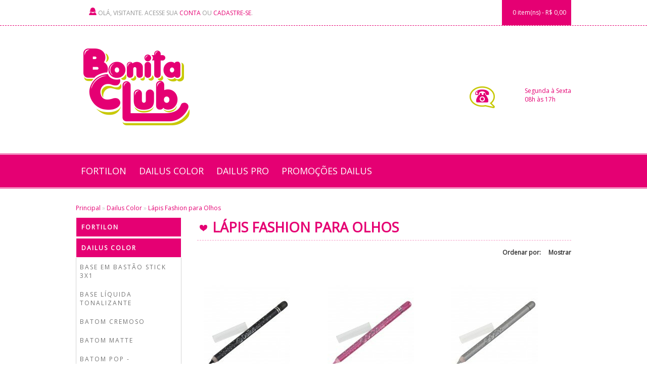

--- FILE ---
content_type: text/html; charset=utf-8
request_url: https://bonitaclub.com.br/dailus-color/lapis-fashion
body_size: 3889
content:
<!DOCTYPE html>
<html dir="ltr" lang="pt-br">
<head>
  
  <title>Lápis Fashion para Olhos</title>
  <base href="/">
  <link rel="stylesheet" type="text/css" href="catalog/view/theme/bonitaclub/stylesheet/stylesheet.css">
  <link rel="stylesheet" type="text/css" href="catalog/view/javascript/jquery/colorbox/colorbox.css" media="screen">
  <script type="text/javascript" src="catalog/view/javascript/jquery/jquery-1.7.1.min.js"></script>
  <script type="text/javascript" src="catalog/view/javascript/jquery/ui/jquery-ui-1.8.16.custom.min.js"></script>
  <script type="text/javascript" src="catalog/view/javascript/jquery/jquery.maskedinput-1.3.min.js"></script>
  <script type="text/javascript" src="catalog/view/javascript/jquery/jquery.alphanumeric.js"></script>
  <link rel="stylesheet" type="text/css" href="catalog/view/javascript/jquery/ui/themes/ui-lightness/jquery-ui-1.8.16.custom.css">
  <script type="text/javascript" src="catalog/view/javascript/common.js"></script>
  <script type="text/javascript" src="catalog/view/javascript/instafeed.min.js"></script>
  <link href="https://fonts.googleapis.com/css?family=Open+Sans" rel='stylesheet' type='text/css'>
  <script type="text/javascript" src="catalog/view/javascript/jquery/jquery.total-storage.min.js"></script>
  <script type="text/javascript" src="catalog/view/javascript/jquery/colorbox/jquery.colorbox-min.js"></script>
</head>
<body>
  <noscript></noscript>
  <div class="topo">
    <div class="container">
      <div class="conta">
        <div id="welcome">
          <img src="catalog/view/theme/bonitaclub/image/icon-login.png" alt=""> Olá, visitante. Acesse sua <a href="/index.php?route=account/login">conta</a> ou <a href="/index.php?route=account/register">cadastre-se</a>.
        </div>
      </div>
      <div class="carrinho">
        <div id="cart">
          <div class="heading">
            <a href="index.php?route=checkout/cart"><img src="catalog/view/theme/bonitaclub/image/carrinho.png" alt=""> <span id="cart-total">0 item(ns) - R$ 0,00</span></a>
          </div>
        </div>
      </div>
    </div>
  </div>
  <div id="container">
    <div id="header">
      <div id="logo">
        <a href="/index.php?route=common/home"><img src="/image/data/banners/logo.png" title="Bonita Club" alt="Bonita Club"></a>
      </div>
      <div class="contato">
        <img src="catalog/view/theme/bonitaclub/image/contato.png" alt="">
        <div class="info">
          <span></span>
          <p></p>
          <p>Segunda à Sexta</p>
          <p>08h às 17h</p>
        </div>
      </div>
    </div>
  </div>
  <div class="sep"></div>
  <div id="menu">
    <div class="container">
      <ul>
        <li>
          <a href="/fortilon">Fortilon</a>
        </li>
        <li>
          <a href="/dailus-color">Dailus Color</a>
        </li>
        <li>
          <a href="/dailus-pro">Dailus Pro</a>
        </li>
        <li>
          <a href="/promocao-dailus">Promoções Dailus</a>
        </li>
      </ul>
      <div id="search">
        <div class="button-search"></div>
      </div>
    </div>
  </div>
  <div class="sep"></div>
  <div class="container">
    <div id="notification"></div>
    <div class="container">
      <div class="breadcrumb">
        <a href="/index.php?route=common/home">Principal</a> &raquo; <a href="/dailus-color">Dailus Color</a> &raquo; <a href="/dailus-color/lapis-fashion">Lápis Fashion para Olhos</a>
      </div>
    </div>
    <div id="column-left">
      <div class="box">
        <div class="box-content">
          <ul id="accordion" class="box-category">
            <li>
              <div>
                <a href="/fortilon">Fortilon</a>
              </div>
              <ul class="principal">
                <li>
                  <a href="/fortilon/tratamento-fortilon">Tratamento Fortilon</a>
                </li>
              </ul>
            </li>
            <li class="show">
              <div>
                <a href="/dailus-color" class="active">Dailus Color</a>
              </div>
              <ul class="principal">
                <li>
                  <a href="/dailus-color/base-stick">Base em Bastão Stick 3x1</a>
                </li>
                <li>
                  <a href="/dailus-color/base-liquida">Base Líquida Tonalizante</a>
                </li>
                <li>
                  <a href="/dailus-color/batom-cremoso">Batom Cremoso</a>
                </li>
                <li>
                  <a href="/dailus-color/batom-matte">Batom Matte</a>
                </li>
                <li>
                  <a href="/dailus-color/batom-pop">Batom Pop - Lançamento</a>
                </li>
                <li>
                  <a href="/dailus-color/blush-mosaico">Blush Mosaico</a>
                </li>
                <li>
                  <a href="/dailus-color/blush-up">Blush Up</a>
                </li>
                <li>
                  <a href="/dailus-color/brilho-labial">Brilho Labial Roll-on</a>
                </li>
                <li>
                  <a href="/dailus-color/corretivo">Corretivo</a>
                </li>
                <li>
                  <a href="/dailus-color/delineador">Delineador</a>
                </li>
                <li>
                  <a href="/dailus-color/demaquilante">Demaquilante</a>
                </li>
                <li>
                  <a href="/dailus-color/duocake">Duocake</a>
                </li>
                <li>
                  <a href="/dailus-color/fixador-para-sombra-glitter">Fixador para Sombra e Glitter</a>
                </li>
                <li>
                  <a href="/dailus-color/glitter">Glitter</a>
                </li>
                <li>
                  <a href="/dailus-color/golss-up">Gloss Up</a>
                </li>
                <li>
                  <a href="/dailus-color/lapis-fashion" class="active">Lápis Fashion para Olhos</a>
                </li>
                <li>
                  <a href="/dailus-color/lapis-para-olhos">Lápis para Olhos - Preto</a>
                </li>
                <li>
                  <a href="/dailus-color/lapiseira-retratil-labios">Lapiseira Retrátil Labial</a>
                </li>
                <li>
                  <a href="/dailus-color/lapiseira-retratil-olhos">Lapiseira Retrátil para Olhos</a>
                </li>
                <li>
                  <a href="/dailus-color/linha-soft">Linha Soft - Lançamento</a>
                </li>
                <li>
                  <a href="/dailus-color/mascara-para-cilios">Máscara para Cílios</a>
                </li>
                <li>
                  <a href="/dailus-color/paleta-sombra">Paleta de Sombra</a>
                </li>
                <li>
                  <a href="/dailus-color/pincel-dailus-color">Pincel</a>
                </li>
                <li>
                  <a href="/dailus-color/pincel">Pincel 4 em 1</a>
                </li>
                <li>
                  <a href="/dailus-color/Pincel-Double-Dailus-Color">Pincel Double</a>
                </li>
                <li>
                  <a href="/dailus-color/po-compacto">Pó Compacto</a>
                </li>
                <li>
                  <a href="/dailus-color/po-compacto-micronizado-com-espelho">Pó Compacto Micronizado com Espelho</a>
                </li>
                <li>
                  <a href="/dailus-color/pre-maquiagem">Pré-Maquiagem</a>
                </li>
                <li>
                  <a href="/dailus-color/Sobrancelha">Sobrancelha</a>
                </li>
                <li>
                  <a href="/dailus-color/sombra-l%C3%ADquida">Sombra Líquida</a>
                </li>
                <li>
                  <a href="/dailus-color/sombra-quarteto">Sombra Quarteto</a>
                </li>
                <li>
                  <a href="/dailus-color/sombra-uno">Sombra Uno</a>
                </li>
              </ul>
            </li>
            <li>
              <div>
                <a href="/dailus-pro">Dailus Pro</a>
              </div>
              <ul class="principal">
                <li>
                  <a href="/dailus-pro/Pro-Acessorios">Acessórios</a>
                </li>
                <li>
                  <a href="/dailus-pro/Batom-com-FPS-15-Dailus-Pro">Batom com FPS 15</a>
                </li>
                <li>
                  <a href="/dailus-pro/Batom-Liquido-Dailus-Pro">Batom Líquido</a>
                </li>
                <li>
                  <a href="/dailus-pro/batom-liquido-12-horas">Batom Líquido 12 Horas</a>
                </li>
                <li>
                  <a href="/dailus-pro/corretivo-hd">Corretivo HD</a>
                </li>
                <li>
                  <a href="/dailus-pro/higienizador">Higienizador de Pincéis</a>
                </li>
                <li>
                  <a href="/dailus-pro/Lapis-Batom-com-FPS-08-Dailus-Pro">Lápis Batom com FPS 08 Dailus Pro</a>
                </li>
                <li>
                  <a href="/dailus-pro/Lapis-Sombra-Jumbo-Dailus-Pro">Lápis Sombra Jumbo Dailus Pro</a>
                </li>
                <li>
                  <a href="/dailus-pro/Linha-Carbon-Pro">Linha Carbon Pro</a>
                </li>
                <li>
                  <a href="/dailus-pro/M%C3%A1scara-%202-em-1-Pro">Máscara 2 em 1 Pro</a>
                </li>
                <li>
                  <a href="/dailus-pro/Pigmento">Pigmento</a>
                </li>
                <li>
                  <a href="/dailus-pro/po-hd-dailus-pro">Pó HD Translúcido Universal</a>
                </li>
                <li>
                  <a href="/dailus-pro/po-iluminador">Pó Iluminador</a>
                </li>
              </ul>
            </li>
            <li>
              <div>
                <a href="/promocao-dailus">Promoções Dailus</a>
              </div>
            </li>
          </ul>
        </div>
      </div>
    </div>
    <div id="content">
      <h1><img src="catalog/view/theme/bonitaclub/image/heart.png" alt="">Lápis Fashion para Olhos</h1>
      <div class="product-filter">
        <div class="limit">
          <b>Mostrar</b> 
        </div>
        <div class="sort">
          <b>Ordenar por:</b> 
        </div>
      </div>
      <div class="product-compare"></div>
      <div class="product-list">
        <div data-quantity="60" data-productid="243">
          <div class="image">
            <a href="/dailus-color/lapis-fashion/lapis-fashion-shine-02"><img src="/image/cache/data/produtos/Dailus%20Color/lapis-fashion-para-olhos-shine-02-preto-171x197.jpg" title="Lápis Fashion para Olhos - Shine Preto 02" alt="Lápis Fashion para Olhos - Shine Preto 02"></a>
          </div>
          <div class="name">
            <a href="/dailus-color/lapis-fashion/lapis-fashion-shine-02">Lápis Fashion para Olhos - Shine Preto 02</a>
          </div>
          <div class="description">
            Cor intensa e textura macia que proporciona traçado mais preciso. ..
          </div>
          <div class="price">
            R$ 10,44
          </div>
          <div class="cart">
            
          </div>
          <div class="wishlist">
            <a onclick="addToWishList('243');">Lista de Desejos</a>
          </div>
          <div class="compare">
            <a onclick="addToCompare('243');">Comparar</a>
          </div>
        </div>
        <div data-quantity="75" data-productid="244">
          <div class="image">
            <a href="/dailus-color/lapis-fashion/lapis-fashion-shine-04"><img src="/image/cache/data/produtos/Dailus%20Color/lapis-fashion-para-olhos-shine-04-pink-171x197.jpg" title="Lápis Fashion para Olhos - Shine Pink 04" alt="Lápis Fashion para Olhos - Shine Pink 04"></a>
          </div>
          <div class="name">
            <a href="/dailus-color/lapis-fashion/lapis-fashion-shine-04">Lápis Fashion para Olhos - Shine Pink 04</a>
          </div>
          <div class="description">
            Cor intensa e textura macia que proporciona traçado mais preciso. ..
          </div>
          <div class="price">
            R$ 10,44
          </div>
          <div class="cart">
            
          </div>
          <div class="wishlist">
            <a onclick="addToWishList('244');">Lista de Desejos</a>
          </div>
          <div class="compare">
            <a onclick="addToCompare('244');">Comparar</a>
          </div>
        </div>
        <div data-quantity="80" data-productid="245">
          <div class="image">
            <a href="/dailus-color/lapis-fashion/lapis-fashion-shine-06"><img src="/image/cache/data/produtos/Dailus%20Color/lapis-fashion-para-olhos-shine-06-prata-171x197.jpg" title="Lápis Fashion para Olhos - Shine Prata 06" alt="Lápis Fashion para Olhos - Shine Prata 06"></a>
          </div>
          <div class="name">
            <a href="/dailus-color/lapis-fashion/lapis-fashion-shine-06">Lápis Fashion para Olhos - Shine Prata 06</a>
          </div>
          <div class="description">
            Cor intensa e textura macia que proporciona traçado mais preciso. ..
          </div>
          <div class="price">
            R$ 10,44
          </div>
          <div class="cart">
            
          </div>
          <div class="wishlist">
            <a onclick="addToWishList('245');">Lista de Desejos</a>
          </div>
          <div class="compare">
            <a onclick="addToCompare('245');">Comparar</a>
          </div>
        </div>
        <div data-quantity="56" data-productid="246">
          <div class="image">
            <a href="/dailus-color/lapis-fashion/lapis-fashion-shine-08"><img src="/image/cache/data/produtos/Dailus%20Color/lapis-fashion-para-olhos-shine-08-roxo-171x197.jpg" title="Lápis Fashion para Olhos - Shine Roxo 08" alt="Lápis Fashion para Olhos - Shine Roxo 08"></a>
          </div>
          <div class="name">
            <a href="/dailus-color/lapis-fashion/lapis-fashion-shine-08">Lápis Fashion para Olhos - Shine Roxo 08</a>
          </div>
          <div class="description">
            Cor intensa e textura macia que proporciona traçado mais preciso. ..
          </div>
          <div class="price">
            R$ 10,44
          </div>
          <div class="cart">
            
          </div>
          <div class="wishlist">
            <a onclick="addToWishList('246');">Lista de Desejos</a>
          </div>
          <div class="compare">
            <a onclick="addToCompare('246');">Comparar</a>
          </div>
        </div>
        <div data-quantity="0" data-productid="247">
          <div class="image">
            <a href="/dailus-color/lapis-fashion/lapis-fashion-matte-10"><img src="/image/cache/data/produtos/Dailus%20Color/lapis-fashion-para-olhos-matte-10-nude-171x197.jpg" title="Lápis Fashion para Olhos - Matte Nude 10" alt="Lápis Fashion para Olhos - Matte Nude 10"></a>
          </div>
          <div class="name">
            <a href="/dailus-color/lapis-fashion/lapis-fashion-matte-10">Lápis Fashion para Olhos - Matte Nude 10</a>
          </div>
          <div class="description">
            Cores intensas e super pigmentadas. Alta fixação. ..
          </div>
          <div class="price">
            R$ 10,44
          </div>
          <div class="cart">
            
          </div>
          <div class="wishlist">
            <a onclick="addToWishList('247');">Lista de Desejos</a>
          </div>
          <div class="compare">
            <a onclick="addToCompare('247');">Comparar</a>
          </div>
        </div>
        <div data-quantity="77" data-productid="248">
          <div class="image">
            <a href="/dailus-color/lapis-fashion/lapis-fashion-matte-12"><img src="/image/cache/data/produtos/Dailus%20Color/lapis-fashion-para-olhos-matte-12-azul-baby-171x197.jpg" title="Lápis Fashion para Olhos - Matte Azul Baby 12" alt="Lápis Fashion para Olhos - Matte Azul Baby 12"></a>
          </div>
          <div class="name">
            <a href="/dailus-color/lapis-fashion/lapis-fashion-matte-12">Lápis Fashion para Olhos - Matte Azul Baby 12</a>
          </div>
          <div class="description">
            Cor intensa e textura macia que proporciona traçado mais preciso. ..
          </div>
          <div class="price">
            R$ 10,44
          </div>
          <div class="cart">
            
          </div>
          <div class="wishlist">
            <a onclick="addToWishList('248');">Lista de Desejos</a>
          </div>
          <div class="compare">
            <a onclick="addToCompare('248');">Comparar</a>
          </div>
        </div>
        <div data-quantity="56" data-productid="249">
          <div class="image">
            <a href="/dailus-color/lapis-fashion/lapis-fashion-matte-14"><img src="/image/cache/data/produtos/Dailus%20Color/lapis-fashion-para-olhos-matte-14-azul-jeans-171x197.jpg" title="Lápis Fashion para Olhos - Matte Azul Jeans 14" alt="Lápis Fashion para Olhos - Matte Azul Jeans 14"></a>
          </div>
          <div class="name">
            <a href="/dailus-color/lapis-fashion/lapis-fashion-matte-14">Lápis Fashion para Olhos - Matte Azul Jeans 14</a>
          </div>
          <div class="description">
            Cor intensa e textura macia que proporciona traçado mais preciso. ..
          </div>
          <div class="price">
            R$ 10,44
          </div>
          <div class="cart">
            
          </div>
          <div class="wishlist">
            <a onclick="addToWishList('249');">Lista de Desejos</a>
          </div>
          <div class="compare">
            <a onclick="addToCompare('249');">Comparar</a>
          </div>
        </div>
        <div data-quantity="68" data-productid="250">
          <div class="image">
            <a href="/dailus-color/lapis-fashion/lapis-fashion-matte-16"><img src="/image/cache/data/produtos/Dailus%20Color/lapis-fashion-para-olhos-matte-16-verde-171x197.jpg" title="Lápis Fashion para Olhos - Matte Verde 16" alt="Lápis Fashion para Olhos - Matte Verde 16"></a>
          </div>
          <div class="name">
            <a href="/dailus-color/lapis-fashion/lapis-fashion-matte-16">Lápis Fashion para Olhos - Matte Verde 16</a>
          </div>
          <div class="description">
            Cor intensa e textura macia que proporciona traçado mais preciso. ..
          </div>
          <div class="price">
            R$ 10,44
          </div>
          <div class="cart">
            
          </div>
          <div class="wishlist">
            <a onclick="addToWishList('250');">Lista de Desejos</a>
          </div>
          <div class="compare">
            <a onclick="addToCompare('250');">Comparar</a>
          </div>
        </div>
      </div>
      <div class="pagination">
        <div class="results">
          Exibindo de <strong>1 a 8</strong> do total de <strong>8</strong> | <strong>1</strong> Página(s)
        </div>
      </div>
    </div>
    <script type="text/javascript">
    <!--
    function display(view) {
        if (view == 'list') {
                $('.product-grid').attr('class', 'product-list');
                
                $('.product-list > div').each(function(index, element) {
                        html  = '<div class="right">';
                        html += '  <div class="cart">' + $(element).find('.cart').html() + '</div>';
                        html += '  <div class="wishlist">' + $(element).find('.wishlist').html() + '</div>';
                        html += '  <div class="compare">' + $(element).find('.compare').html() + '</div>';
                        html += '</div>';                       
                        
                        html += '<div class="left">';
                        
                        var image = $(element).find('.image').html();
                        
                        if (image != null) { 
                                html += '<div class="image">' + image + '</div>';
                        }
                        
                        var price = $(element).find('.price').html();
                        
                        if (price != null) {
                                html += '<div class="price">' + price  + '</div>';
                        }
                                        
                        html += '  <div class="name">' + $(element).find('.name').html() + '</div>';
                        html += '  <div class="description">' + $(element).find('.description').html() + '</div>';
                        
                        var rating = $(element).find('.rating').html();
                        
                        if (rating != null) {
                                html += '<div class="rating">' + rating + '</div>';
                        }
                                
                        html += '</div>';
                                                
                        $(element).html(html);
                });             
                
                $('.display').html('<b>Visualizar:</b> Lista <b>/</b> <a onclick="display(\'grid\');">Grade</a>');
                
                $.totalStorage('display', 'list'); 
        } else {
                $('.product-list').attr('class', 'product-grid');
                
                $('.product-grid > div').each(function(index, element) {
                        html = '';
                        
                        var image = $(element).find('.image').html();
                        
                        if (image != null) {
                                html += '<div class="image">' + image + '</div>';
                        }
                        
                        html += '<div class="name">' + $(element).find('.name').html() + '</div>';
                        html += '<div class="description">' + $(element).find('.description').html() + '</div>';
                        
                        var price = $(element).find('.price').html();
                        
                        if (price != null) {
                                html += '<div class="price">' + price  + '</div>';
                        }
                        
                        var rating = $(element).find('.rating').html();
                        
                        if (rating != null) {
                                html += '<div class="rating">' + rating + '</div>';
                        }
                                                
                        html += '<div class="cart">' + $(element).find('.cart').html() + '</div>';
                        
                        $(element).html(html);
                });     
                                        
                $('.display').html('<b>Visualizar:</b> <a onclick="display(\'list\');">Lista</a> <b>/</b> Grade');
                
                $.totalStorage('display', 'grid');
        }
    }

    view = $.totalStorage('display');

    if (view) {
        display(view);
    } else {
        display('grid');
    }
    //-->
    </script>
  </div>
  <div id="footer">
    <div class="container">
      <div class="column">
      <h3>Formas de Pagamento</h3><img src="catalog/view/theme/bonitaclub/image/pagamento.png"></div>
      <div class="column">
        <h3>Minha Conta</h3>
        <ul>
          <li>
            <a href="/index.php?route=account/account">Minha Conta</a>
          </li>
          <li>
            <a href="/index.php?route=account/order">Histórico de Pedidos</a>
          </li>
          <li>
            <a href="/index.php?route=account/wishlist">Lista de Desejos</a>
          </li>
          <li>
            <a href="/index.php?route=account/newsletter">Meu Informativo</a>
          </li>
        </ul>
      </div>
      <div class="column">
        <h3>Atendimento ao Cliente</h3>
        <ul>
          <li>
            <a href="index.php?route=information/information&information_id=4">Sobre a Loja</a>
          </li>
          <li>
            <a href="index.php?route=information/information&information_id=6">Serviço ao Cliente</a>
          </li>
          <li>
            <a href="/index.php?route=information/contact">Fale Conosco</a>
          </li>
          <li>
            <a href="/index.php?route=account/return/insert">Devoluções</a>
          </li>
          <li>
            <a href="/index.php?route=information/sitemap">Mapa da Loja</a>
          </li>
        </ul>
      </div>
    </div>
  </div>
  <div class="igloo">
    <div class="container">
      <a href="http://www.agenciaigloo.com.br/" target="_blank"><img src="catalog/view/theme/bonitaclub/image/igloo.png"></a>
    </div>
  </div>
  <div id="fb-root"></div><noscript></noscript> <b>Notice</b>: Undefined index: route in <b>/storage/b/57/56/bonitaclub/public_html/catalog/view/theme/bonitaclub/template/common/footer.tpl</b> on line <b>69</b> 
  <script type="text/javascript"></script>
<script defer src="https://static.cloudflareinsights.com/beacon.min.js/vcd15cbe7772f49c399c6a5babf22c1241717689176015" integrity="sha512-ZpsOmlRQV6y907TI0dKBHq9Md29nnaEIPlkf84rnaERnq6zvWvPUqr2ft8M1aS28oN72PdrCzSjY4U6VaAw1EQ==" data-cf-beacon='{"version":"2024.11.0","token":"e98feba5f32144d3b843959b04fea129","r":1,"server_timing":{"name":{"cfCacheStatus":true,"cfEdge":true,"cfExtPri":true,"cfL4":true,"cfOrigin":true,"cfSpeedBrain":true},"location_startswith":null}}' crossorigin="anonymous"></script>
</body>
</html>
